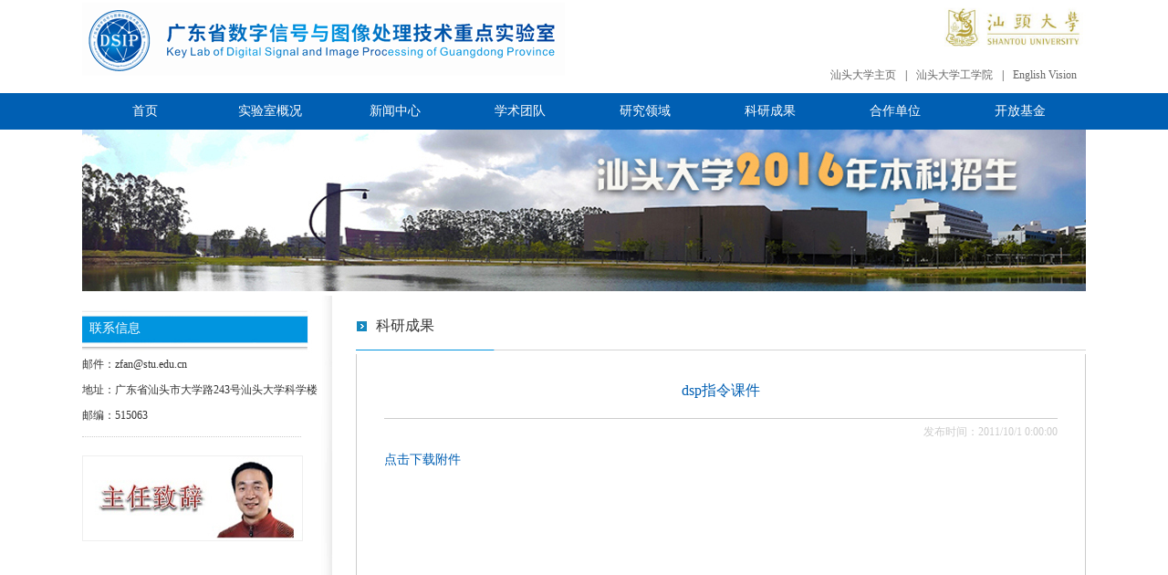

--- FILE ---
content_type: text/html; charset=utf-8
request_url: https://imagelab.stu.edu.cn/Content.aspx?type=content&Content_ID=155
body_size: 11712
content:


<!DOCTYPE html>
<head>
    <meta http-equiv="Content-Type" content="text/html; charset=UTF-8" />
    <meta name="Keywords" content="广东省数字信号与图像处理技术重点实验室">
    <meta name="author" content="design by www.xinhuang.net.cn" />
    <meta name="description" content="广东省数字信号与图像处理技术重点实验室" />
    <!-- SEO优化 -->
    <title>广东省数字信号与图像处理技术重点实验室</title>
    <!-- CSS和JS导入区 -->
    <link href="css/main.css" type="text/css" rel="stylesheet" media="all" />
    <link rel="stylesheet" href="css/lrtk.css">
    <script src="js/jquery.min.js"></script>
    <script src="js/responsiveslides.min.js"></script>
    <script src="js/slide.js"></script>
</head>
<body>
    <div class="header">
        <div class="header_content">
            <table width="100%" height="90" border="0" cellspacing="0" cellpadding="0">
                <tr>
                    <td align="center">
                        <table width="1100" height="90" border="0" cellspacing="0" cellpadding="0">
                            <tr>
                                <td align="left" width="500">
                                    <img src="images/logo_tcl.png" /></td>
                                <td align="center">
                                    <table width="100%" height="64" border="0" cellspacing="0" cellpadding="0">
                                        <tr>
                                            <td align="right">
                                                <img src="images/rt1.jpg" width="160" /></td>
                                        </tr>
                                    </table>
                                    <table width="100%" height="10" border="0" cellspacing="0" cellpadding="0">
                                        <tr>
                                            <td align="center"></td>
                                        </tr>
                                    </table>
                                    <table width="100%" height="16" border="0" cellspacing="0" cellpadding="0">
                                        <tr>
                                            <td align="right"><a href="http://www.stu.edu.cn" class="topmenu">汕头大学主页</a>|<a href="http://eng.stu.edu.cn/" class="topmenu">汕头大学工学院</a>|<a href="/" class="topmenu">English Vision</a></td>
                                        </tr>
                                    </table>
                                </td>
                            </tr>
                        </table>
                    </td>
                </tr>
            </table>

            <div id="ctl00_div_menu" class="navigation"><ul class='main_navi'><li><a href='Default.aspx' class='navi navi_02'>首页</a></li><li><a class='navi navi_02' href='About.aspx' >实验室概况</a><li><a class='navi navi_02' href='List.aspx?Channel_ID=13'>新闻中心</a><li><a class='navi navi_02' href='Teams.aspx' >学术团队</a><li><a class='navi navi_02' href='Research.aspx' >研究领域</a><li><a class='navi navi_02' href='List.aspx?Channel_ID=9'>科研成果</a><li><a class='navi navi_02' href='Cooperator.aspx' >合作单位</a><li><a class='navi navi_02' href='List.aspx?Channel_ID=7'>开放基金</a></ul></div>
        </div>
    </div>

    
    <style type="text/css">
        .item-title {
            font-size:16px;
        }
        .content ol{
            list-style-type:decimal; 
            list-style-position:inside;
        }
    </style>
    <table width="100%" height="10" border="0" cellspacing="0" cellpadding="0">
        <tr>
            <td align="center">
                <img src='/images/list.jpg' border="0"></td>
        </tr>
    </table>
    <table width="100%" border="0" cellspacing="0" cellpadding="0">
        <tr>
            <td align="center">
                <table width="1100" border="0" cellspacing="0" cellpadding="0">
                    <tr>
                        <td width="280" valign="top">
                            
<table width="100%" border="0" height="547" cellspacing="0" cellpadding="0" style="background: url(images/leftbg.jpg) no-repeat;">
    <tr>
        <td valign="top" align="left">
            <table width="100%" height="12" border="0" cellspacing="0" cellpadding="0">
                <tr>
                    <td align="center"></td>
                </tr>
            </table>
            <table width="100%" height="50" border="0" cellspacing="0" cellpadding="0">
                <tr>
                    <td style="color: #ffffff; font-size: 14px" align="left">&nbsp;&nbsp;联系信息</td>
                </tr>
            </table>
            <table width="100%" border="0" cellspacing="0" cellpadding="0">
                <tr>
                    <td id="ctl00_ContentPlaceHolder1_left_contact" style="line-height: 28px;" align="left"><p>
	邮件：<span style="color: rgb(51, 51, 51); font-family: 微软雅黑;">zfan@stu.edu.cn</span></p>
<p>
	地址：广东省汕头市大学路243号汕头大学科学楼</p>
<p>
	邮编：515063</p></td>

                </tr>
            </table>
            <table width="240" height="10" border="0" cellspacing="0" cellpadding="0">
                <tr>
                    <td style="border-bottom: 1px #cccccc dotted;" align="left"></td>
                </tr>
            </table>

            <table width="100%" height="20" border="0" cellspacing="0" cellpadding="0">
                <tr>
                    <td></td>
                </tr>
            </table>
            <table width="100%" border="0" cellspacing="0" cellpadding="0">
                <tr>
                    <td align="left"><a href="Content.aspx?type=channel&Channel_ID=14">
                        <img src='images/dean.jpg' width="240" style="border: 1px solid #eeeeee"></a></td>
                </tr>
            </table>
        </td>
    </tr>
</table>

                        </td>
                        <td width="30">&nbsp;</td>
                        <td valign="top">
                            <table width="100%" height="20" border="0" cellspacing="0" cellpadding="0">
                                <tr>
                                    <td align="center"></td>
                                </tr>
                            </table>
                            <table width="100%" border="0" height="30" cellspacing="0" cellpadding="0">
                                <tr>
                                    <td width="22">
                                        <img src='images/i2.jpg' border="0" style="padding-top: 4px;"></td>
                                    <td id="ctl00_ContentPlaceHolder1_channel" align="left" style="font-size: 16px;">科研成果</td>

                                </tr>
                            </table>
                            <table width="100%" border="0" cellspacing="0" cellpadding="0">
                                <tr>
                                    <td>
                                        <img src='images/i3.jpg' border="0"></td>
                                </tr>
                            </table>
                            <table width="100%" height="800" border="0" cellspacing="0" cellpadding="0">
                                <tr>
                                    <td style="border: 1px solid #cccccc; border-top: 0px solid #cccccc; padding: 30px;" valign="top">

                                        <table width="100%" border="0" cellspacing="0" cellpadding="0">
                                            <tr>
                                                <td id="ctl00_ContentPlaceHolder1_title" align="center" style="font-size: 16px; color: #005fb3">dsp指令课件</td>

                                            </tr>
                                        </table>
                                        <table width="100%" height="20" border="0" cellspacing="0" cellpadding="0" style="border-bottom: 1px solid #cccccc;">
                                            <tr>
                                                <td align="center">&nbsp;</td>
                                            </tr>
                                        </table>
                                        <table width="100%" height="30" border="0" cellspacing="0" cellpadding="0">
                                            <tr>
                                                <td id="ctl00_ContentPlaceHolder1_time" align="right" style="color: #cccccc">发布时间：2011/10/1 0:00:00</td>

                                            </tr>
                                        </table>

                                        <table width="100%" border="0" cellspacing="0" cellpadding="0" style="line-height: 30px;">
                                            <tr>
                                                <td id="ctl00_ContentPlaceHolder1_div_NR" class="content"></td>

                                            </tr>
                                            <tr>
                                                <td>
                                                    <div id="ctl00_ContentPlaceHolder1_files"><a href='http://naec.stu.edu.cn/NAEC/downloadResource.php?resourceID=20' style='font-size:14px;color:#005fb3'>点击下载附件</a></div>
                                                </td>
                                            </tr>
                                        </table>
                                    </td>
                                </tr>
                            </table>
                        </td>
                    </tr>
                </table>
            </td>
        </tr>
    </table>


    <table width="100%" height="20" border="0" cellspacing="0" cellpadding="0">
        <tr>
            <td align="center"></td>
        </tr>
    </table>

    <table width="100%" border="0" cellspacing="0" cellpadding="0">
        <tr>
            <td align="center">
                <table width="1100" height="20" border="0" cellspacing="0" cellpadding="0" bgcolor="#F9F9F9">
                    <tr>
                        <td>
                            <table width="100%" height="10" border="0" cellspacing="0" cellpadding="0">
                                <tr>
                                    <td></td>
                                </tr>
                            </table>
                            <table width="1100" height="10" border="0" cellspacing="0" cellpadding="0" style="line-height: 24px;">
                                <tr>
                                    <td align="center">版权所有：广东省数字信号与图像处理技术重点实验室  | 学院地址：广东省汕头市大学路243号汕头大学科学楼4楼<br>
                                        copyright © 2026 imagelab.stu.edu.cn all rights reserved.</td>
                                </tr>
                            </table>
                            <table width="100%" height="10" border="0" cellspacing="0" cellpadding="0">
                                <tr>
                                    <td align="center"></td>
                                </tr>
                            </table>
                        </td>
                    </tr>
                </table>
            </td>
        </tr>
    </table>

</body>
</html>


--- FILE ---
content_type: text/css
request_url: https://imagelab.stu.edu.cn/css/main.css
body_size: 5308
content:
/* zhizhuxiu.com 做最好织梦模板 */
@charset "utf-8";
/*reset*/
body {
    margin: 0;
    padding: 0;
    font-family: "微软雅黑";
}

div, dl, dt, dd, ul, ol, li, h1, h2, h3, h4, h5, h6, pre, form, fieldset, textarea, p, blockquote, th, td, a {
    padding: 0;
    margin: 0;
    font-size: 12px;
    color: #333;
    text-decoration: none;
    font-family: "微软雅黑";
}

table {
    border-collapse: collapse;
    border-spacing: 0;
}

address, caption, cite, code, dfn, em, th, var {
    font-weight: normal;
    font-style: normal;
}

ul {
    list-style: none outside none;
}

q:before, q:after {
    content: '';
}

abbr, acronym {
    border: 0;
}

a {
    outline: 0;
}

html {
    overflow-x: hidden;
}
/**/
.header {
    height: 142px;
    background: url(../images/bg_header.jpg) repeat-x;
    text-align: center;
}

.header_content {
    width: 1100px;
    margin: 0 auto;
    position: relative;
    z-index: 10;
}

h1 {
    float: left;
    width: 529px;
    height: 80px;
    margin: 10px 0px 0px 10px;
    background: url(../images/logo_tcl.png) no-repeat;
    line-height: 200px;
    overflow: hidden;
}

.fl {
    float: left;
}

.fr {
    float: right;
}

.tc {
    text-align: center;
}

.mt15 {
    margin-top: 15px;
}

.mb15 {
    margin-bottom: 15px;
}

.bts1 {
    border-top: solid 1px #ccc;
}

.bbs1 {
    border-bottom: solid 1px #ccc;
}

.mrb15 {
    margin: 0 15px 15px 0;
}

.ml20 {
    margin-left: 20px;
}

.pt30 {
    padding-top: 30px;
}

.bb1 {
    border-bottom: solid 1px #ccc;
}

.pt20 {
    padding-top: 20px;
}

.mtb20 {
    margin: 20px 0;
}

.black {
    color: #000;
}

.top_menu {
    position: relative;
    float: right;
    width: 660px;
    margin-top: 100px;
    line-height: 28px;
    z-index: 10;
}

    .top_menu a {
        margin: 0 10px;
        font-size: 14px;
    }

        .top_menu a.rec, .top_menu a.inv {
            color: #000;
        }

.topmenu {
    padding: 0 10px;
    font-size: 12px;
    color: #666;
}


/*分页*/
.lmlpage {
    clear: both;
    margin: 0 auto;
    text-align: center;
    padding: 10px 0;
}

    .lmlpage li {
        background: #fff;
        border: 1px solid #ccc;
        color: #000;
        display: inline;
        font-weight: normal;
        list-style-type: none;
        margin: 0;
        margin-right: 6px !important;
        overflow: hidden;
        padding: 3px 5px;
        padding-right: 0 !important;
        text-align: center;
        margin-right: 5px;
    }

        .lmlpage li a {
            color: #000;
            margin: 0;
            padding: 0;
            padding-right: 5px;
        }

        .lmlpage li.thisclass {
            background: #666666;
            border: 1px solid #666666;
            color: #fff;
        }

            .lmlpage li.thisclass a {
                color: #fff;
            }







.navigation {
    position: absolute;
    top: 102px;
    width: 100%;
    left: 0;
}

.main_navi li {
    float: left;
    height: 40px;
    text-align: center;
}

.navi {
    float: left;
    height: 40px;
    line-height: 40px;
    overflow: hidden;
    color: #fff;
    font-size: 14px;
}

    .navi:hover {
        background: #0194df;
        color: #fff;
    }

.navi_01 {
    width: 138px;
}

.navi_02 {
    width: 137px;
}

.navi_03 {
    width: 137px;
}

.navi_04 {
    width: 136px;
}

.navi_05 {
    width: 137px;
}

.navi_06 {
    width: 137px;
}

.navi_07 {
    width: 138px;
}

.navi_08 {
    width: 138px;
}

.sv {
    position: absolute;
    top: 40px;
    display: none;
    width: 132px;
}

    .sv li {
        float: left;
        height: 27px;
    }

    .sv a {
        display: block;
        width: 137px;
        height: 27px;
        background: url(../images/bg_sed_navi.png) no-repeat;
        text-align: center;
        line-height: 27px;
        color: #fff;
        margin: 0;
    }

        .sv a:hover {
            background: url(../images/bg_sed_navi_hover.png) no-repeat;
        }

.sed_navi_02 {
    left: 138px;
}

.sed_navi_03 {
    left: 275px;
}

.sed_navi_04 {
    left: 412px;
}

.sed_navi_05 {
    left: 548px;
}

.sed_navi_06 {
    left: 685px;
}

.sed_navi_07 {
    left: 822px;
}

.sed_navi_04 a {
    width: 136px;
}

.sed_navi_01 a, .sed_navi_07 a {
    width: 138px;
}

.content * {
    line-height: 30px;
    text-align: justify;
    word-break: break-all;
    font-size: 14px;
    font-family: "微软雅黑" !important;
}

.content img {
    max-width: 100% !important;
}

.teams li {
    width: 40%;
    float: left;
}

    .teams li.odd {
        margin-right: 100px;
    }

.cooperators li {
    float: left;
    margin-right: 20px;
    margin-bottom: 20px;
}

    .cooperators li img {
        width: 100px;
    }

.indexlist img {
    float: left;
    margin-top: 2px;
}

.indexlist a {
    overflow: hidden;
    text-overflow: ellipsis;
    white-space: nowrap;
    display: block;
    width: 340px;
    padding-left: 5px;
}


--- FILE ---
content_type: text/css
request_url: https://imagelab.stu.edu.cn/css/lrtk.css
body_size: 2031
content:
.rslides {
    position: relative;
    list-style: none;
    overflow: hidden;
    width: 100%;
    padding: 0;
    margin: 0;
}

    .rslides li {
        -webkit-backface-visibility: hidden;
        position: absolute;
        display: none;
        width: 100%;
        left: 0;
        top: 0;
    }

        .rslides li:first-child {
            position: relative;
            display: block;
            float: left;
        }

    .rslides img {
        display: block;
        height: auto;
        float: left;
        width: 100%;
        border: 0;
    }

.slide_container {
    position: relative;
    float: left;
    width: 100%;
}

.slide {
    position: relative;
    list-style: none;
    overflow: hidden;
    width: 100%;
    padding: 0;
    margin: 0;
}

    .slide li {
        position: absolute;
        width: 100%;
        left: 0;
        top: 0;
    }

    .slide img {
        display: block;
        position: relative;
        z-index: 1;
        height: auto;
        width: 100%;
        border: 0;
    }

    .slide .caption {
        display: block;
        position: absolute;
        z-index: 2;
        font-size: 20px;
        text-shadow: none;
        color: #fff;
        background: #000;
        background: rgba(0,0,0, .8);
        left: 0;
        right: 0;
        bottom: 0;
        padding: 10px 20px;
        margin: 0;
        max-width: none;
    }

.slide_nav {
    position: absolute;
    -webkit-tap-highlight-color: rgba(0,0,0,0);
    top: 52%;
    left: 3px;
    opacity: 0.7;
    z-index: 3;
    text-indent: -9999px;
    overflow: hidden;
    text-decoration: none;
    height: 61px;
    width: 38px;
    background: transparent url("../images/themes.gif") no-repeat left top;
    margin-top: -45px;
}

    .slide_nav:active {
        opacity: 1.0;
    }

    .slide_nav.next {
        left: auto;
        background-position: right top;
        right: 3px;
    }
